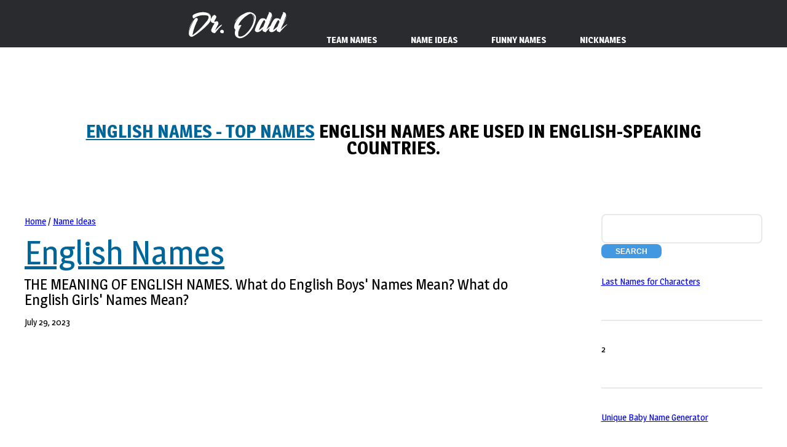

--- FILE ---
content_type: text/html; charset=UTF-8
request_url: https://www.drodd.com/name-ideas/english-names3.html
body_size: 10725
content:
<!DOCTYPE HTML PUBLIC "-//W3C//DTD HTML 4.01//EN" "http://www.w3.org/TR/html4/strict.dtd">
<html class="js-active"><head>

 












 












 
<!DOCTYPE html>
 
<html class="global desktop"  lang="en"><head><meta http-equiv="Content-Type" content="text/html; charset=UTF-8"><meta content='width=device-width, initial-scale=1, user-scalable=1, minimum-scale=1, maximum-scale=5' name='viewport'/>
 
		<title>113+  English Names   Page 3 Ideas</title>	<meta property="og:updated_time" content="2024-02-25T13:43:56+00:00" />
<meta property="article:published_time" content="2024-02-25T13:43:54+00:00" />
<meta property="article:modified_time" content="2024-02-25T13:43:56+00:00" />
<meta name="description"  CONTENT="Discover the best team names for all sports and groups! Get funny, cute, or cool English Names for you  ">
  <META NAME="keywords" CONTENT="English Names   ">
  
	<!--[if lte IE 8]><script src="css/ie/html5shiv.js"></script><![endif]-->
		
        
        <link rel="alternate" href="https://www.drodd.com/name-ideas/english-names3.html" hreflang="en-us" /> 
 
      
          <link rel="stylesheet" type="text/css" href="../../html4/css/been.css">
       
        
        
        
        <link rel="stylesheet" type="text/css" href="../../html4/css/style.css">
<link rel="preconnect" href="https://fonts.googleapis.com">
<link rel="preconnect" href="https://fonts.gstatic.com" crossorigin>
<link href="https://fonts.googleapis.com/css2?family=Magra:wght@400;700&display=swap" rel="stylesheet">
<link rel="stylesheet" type="text/css" href="../../html4/css/stylefont.css">
        <link rel="stylesheet" type="text/css" href="../../html4/css/style-desktop.css">
		<noscript>
			&lt;link rel="stylesheet" href="/html4/css/skel.css" /&gt;
			&lt;link rel="stylesheet" href="/html4/css/style.css" /&gt;
			&lt;link rel="stylesheet" href="/html4/css/style-desktop.css" /&gt;
		</noscript>
		<!--[if lte IE 8]><link rel="stylesheet" href="css/ie/v8.css" /><![endif]-->  </head>
	<body class="homepage"><div id="skel-layers-wrapper" style="position: relative; left: 0px; right: 0px; top: 0px; backface-visibility: hidden; transition: -webkit-transform 0.5s ease, opacity 0.5s ease; -webkit-transition: -webkit-transform 0.5s ease, opacity 0.5s ease;">

		<!-- Header -->
			<header id="header">
				<div class="logo container">
					<div>
					  <h1><a href="/name-ideas/site-map.html" id="logo">English Names   - Top Names</a></h1>
						<p>English names are used in English-speaking countries. 


  </p>
					</div>
				</div>
			</header>

		<!-- Nav -->
			
		
		<!-- Banner -->
			 

		<!-- Main -->
			<div id="main-wrapper">
				<div id="main" class="container">
					 
					
					<div>
						<div class="12u">

							<!-- Blog -->
								<section class="box blog">
							 
									<div>
										<div class="row">
											<div class="9u">
												<div class="content content-left">
												
													<!-- Featured Post -->
												  <article class="box post">
													<header> 	<a href="../../../../">Home</a> / <a href="/name-ideas/">Name Ideas </a>
                                                    <br><br>
																<h3><a href="Sounds.html">English Names   </a></h3>
												   <p>THE MEANING OF ENGLISH NAMES. What do English Boys' Names Mean?  What do English Girls' Names Mean? 


</p>
	<span class="posted-on"><time class="entry-date published" datetime="2024-02-25T13:43:54+00:00" itemprop="datePublished">July 29, 2023</time></span> <span class="byline"> <span class="author vcard" itemprop="author" itemtype=https://schema.org/Person itemscope><a class="url fn n" href=https://www.drodd.com/ title="View all posts by RollYOURdice" rel="author" itemprop="url"><span class="author-name" itemprop="name"></span></a></span></span>  
</header>

                                                            
                                                            
                                                            
                                                             
  <style>
.example_responsive_1 { width: 320px; height: 100px; }
@media(min-width: 500px) { .example_responsive_1 { width: 468px; height: 60px; } }
@media(min-width: 800px) { .example_responsive_1 { width: 728px; height: 90px; } }
</style>
 <div align="center" aria-hidden="true">
 
<script async src="https://pagead2.googlesyndication.com/pagead/js/adsbygoogle.js?client=ca-pub-9492180082354655"
     crossorigin="anonymous"></script>
<!-- new-drodd -->
<ins class="adsbygoogle example_responsive_1"
     style="display:block"
     data-ad-client="ca-pub-9492180082354655"
     data-ad-slot="7513076516"
     data-ad-format="auto"
     data-full-width-responsive="true"></ins>
<script>
     (adsbygoogle = window.adsbygoogle || []).push({});
</script>  


 

 
</div><br>  
													<p>&nbsp;
												    </p>
													 
											        <p>Here are some English names   that we went over when we were naming our cute little baby. We had a hard time but were happy when we found the perfect English  name. Boys and girls English names   are below: Unleash the power of creativity with our team and group name generator! Finding the right name can be a daunting task, but fear not – our website is here to streamline the process and provide you with endless possibilities. Let's embark on this naming journey and discover a name that captures the your team and group.
</p>
    <ul>
      
      
      
      
      
      
      <li>Baldwin: Princely Friend</li>
                                                      <li>Montgomery: Mountain</li>
                                                      <li>Conway: Hound in the Plain</li> 
  <style>
.example_responsive_1 { width: 320px; height: 100px; }
@media(min-width: 500px) { .example_responsive_1 { width: 468px; height: 60px; } }
@media(min-width: 800px) { .example_responsive_1 { width: 728px; height: 90px; } }
</style>
 <div align="center" aria-hidden="true">
 
<script async src="https://pagead2.googlesyndication.com/pagead/js/adsbygoogle.js?client=ca-pub-9492180082354655"
     crossorigin="anonymous"></script>
<!-- new-drodd -->
<ins class="adsbygoogle example_responsive_1"
     style="display:block"
     data-ad-client="ca-pub-9492180082354655"
     data-ad-slot="7513076516"
     data-ad-format="auto"
     data-full-width-responsive="true"></ins>
<script>
     (adsbygoogle = window.adsbygoogle || []).push({});
</script>  


 

 
</div><br>
                                                      <li>Janet: Scottish variant of Jane</li>
                                                      <li>Mandy: Harmony</li>
                                                      <li>Lisa, Liza: Consecrated to God</li>
                                                      <li>Murray: Seaman</li>
                                                      <li>Richard: Powerful Ruler</li>
                                                      <li>Garth: Herdsman</li>
                                                      <li>Gerald, Gerard, Gerret: Spear Carrier</li>
                                                      <li>Olaf: Relic</li>
                                                      <li>Bertha, Berta: Bright or Glorious</li>
                                                      <li>Ryan: Variant of Bryan</li>
                                                      <li>Errol: Wanderering Noble</li>
                                                      <li>Bret, Brett: Native of Brittany</li>
                                                      <li>Chalmers: Lord of the Household</li>
                                                      <li>Octavia: Eighth</li>
                                                      <li>Vera: The True</li>
                                                      <li>Theodore: Gift of God</li> 
  <style>
.example_responsive_1 { width: 320px; height: 100px; }
@media(min-width: 500px) { .example_responsive_1 { width: 468px; height: 60px; } }
@media(min-width: 800px) { .example_responsive_1 { width: 728px; height: 90px; } }
</style>
 <div align="center" aria-hidden="true">
 
<script async src="https://pagead2.googlesyndication.com/pagead/js/adsbygoogle.js?client=ca-pub-9492180082354655"
     crossorigin="anonymous"></script>
<!-- new-drodd -->
<ins class="adsbygoogle example_responsive_1"
     style="display:block"
     data-ad-client="ca-pub-9492180082354655"
     data-ad-slot="7513076516"
     data-ad-format="auto"
     data-full-width-responsive="true"></ins>
<script>
     (adsbygoogle = window.adsbygoogle || []).push({});
</script>  


 

 
</div><br>
                                                      <li>Drew: Trustworthy</li>
                                                      <li>Teresa, Teri: Harvester</li>
                                                      <li>Wyatt: Guide</li>
                                                      <li>Carver: Wood Carver</li>
                                                      <li>Rosa: A Rose</li>
                                                      <li>Elbert: Nobly Brilliant</li>
                                                      <li>Edwina: Valuable Friend</li>
                                                      <li>Brooke: A stream</li>
                                                      <li>John: God is Gracious</li>
                                                      <li>Harold, Harry: Power</li>
                                                      <li>Maurice: Dark Skin</li>
                                                      <li>Egil: A Sting</li>
                                                      <li>Maria, Marie, Marian, Marilyn: Forms of Mary</li>
                                                      <li>Sherard: Of Splendid Valour</li>
                                                      <li>Harley: Army Meadow</li>
                                                      <li>Eliot, Elliott: Close to God</li>
                                                      <li>Norman: Norseman</li>
                                                      <li>Carissa: Tender Touch</li>
                                                      <li>Orlantha: Fame of the Land</li>
                                                      <li>Kody: Helpful</li>
                                                      <li>Bond: Farmer</li>
                                                      <li>Madeline: The Tower</li>
                                                      <li>Finbar: The Fair</li>
                                                      <li>Alina: Fair</li>
                                                      <li>Dirk: Ruler of People</li> 
  <style>
.example_responsive_1 { width: 320px; height: 100px; }
@media(min-width: 500px) { .example_responsive_1 { width: 468px; height: 60px; } }
@media(min-width: 800px) { .example_responsive_1 { width: 728px; height: 90px; } }
</style>
 <div align="center" aria-hidden="true">
 
<script async src="https://pagead2.googlesyndication.com/pagead/js/adsbygoogle.js?client=ca-pub-9492180082354655"
     crossorigin="anonymous"></script>
<!-- new-drodd -->
<ins class="adsbygoogle example_responsive_1"
     style="display:block"
     data-ad-client="ca-pub-9492180082354655"
     data-ad-slot="7513076516"
     data-ad-format="auto"
     data-full-width-responsive="true"></ins>
<script>
     (adsbygoogle = window.adsbygoogle || []).push({});
</script>  


 

 
</div><br>
                                                      <li>Drucilla: Dewey Eyes</li>
                                                      <li>Atwater: From the Waterside</li>
                                                      <li>Lindsay: From the Linden-tree Isle</li>
                                                      <li>Eleanor: Light</li>
                                                      <li>Fenton: From the Flat Lands</li>
                                                      <li>Marvin: Sea</li>
                                                      <li>Dominica: The Lord's</li>
                                                      <li>Lynn: A Cascade</li>
                                                      <li>Guy: Guide</li>
                                                      <li>Gilbert: Pledge</li>
                                                      <li>Herman: Warrior</li>
                                                      <li>Burgess: Citizen of a Town</li>
                                                      <li>Chelsea: Harbour</li>
                                                      <li>Larissa: Cheerful</li>
                                                      <li>Lincoln: Residence Name</li>
                                                      <li>Simona, Simone: It is Heard</li>
                                                      <li>Ulrica: Ruler of All</li>
                                                      <li>Edward, Eddie: Happy Protector</li>
                                                      <li>Eloise: Famous in Battle</li>
                                                      <li>Oliver: Olive Tree</li>
                                                      <li>Hattie: Mistress of the Home</li>
                                                      <li>Washington: Residence Name</li>
                                                      <li>Glenn: Valley</li>
                                                      <li>Roxanne: Dawn</li>
                                                      <li>Basil: King-like</li>
                                                      <li>Roberta: Famous</li>
                                                      <li>Bernadette: Feminine for Bernard</li>
                                                      <li>Halsey: Residence Name</li>
                                                      <li>Pearl: The Pearl</li>
                                                      <li>Anita: Grace</li>
                                                      <li>Molly: Variant of Mary</li>
                                                      <li>Hunter: Hunter</li>
                                                      <li>Lola, Lolita: Variants of Charlotte</li>
                                                      <li>Samuel: Answer to Prayers</li>
                                                      <li>Janice: Variant of Jane</li>
                                                      <li>Connor: Lover of Hounds</li>
                                                      <li>Daphne: Laurel Tree</li>
                                                      <li>Audrey: Strong</li>
                                                      <li>Kevin: Handsome</li>
                                                      <li>Alden: Wise Guardian</li>
                                                      <li>Abraham: Exalted Father</li>
                                                      <li>Rhett: Stream</li> 
  <style>
.example_responsive_1 { width: 320px; height: 100px; }
@media(min-width: 500px) { .example_responsive_1 { width: 468px; height: 60px; } }
@media(min-width: 800px) { .example_responsive_1 { width: 728px; height: 90px; } }
</style>
 <div align="center" aria-hidden="true">
 
<script async src="https://pagead2.googlesyndication.com/pagead/js/adsbygoogle.js?client=ca-pub-9492180082354655"
     crossorigin="anonymous"></script>
<!-- new-drodd -->
<ins class="adsbygoogle example_responsive_1"
     style="display:block"
     data-ad-client="ca-pub-9492180082354655"
     data-ad-slot="7513076516"
     data-ad-format="auto"
     data-full-width-responsive="true"></ins>
<script>
     (adsbygoogle = window.adsbygoogle || []).push({});
</script>  


 

 
</div><br>
                                                      <li>Eva, Eve, Evelyn: Life Giving</li>
                                                      <li>Edmond, Edmund: Guardian of the Riches</li>
                                                      <li>Timothy: Honour God</li>
                                                      <li>Patty: Variant of Patricia</li>
                                                      <li>Burton: Fortress</li>
                                                      <li>Michael: Like God</li>
                                                      <li>Addison: Son of Adam</li>
                                                      <li>Lancelot: Land</li>
                                                      <li>Konrad: Bold Speaker</li>
                                                      <li>Olin: Holly</li>
                                                      <li>Vaughan: Small</li>
                                                      <li>Nell: Light</li>
                                                      <li>Drake: Dragon</li>
                                                      <li>Ethan, Ethanael: Constant, Firm, Strong</li>
                                                      <li>Nathania: Gift of the Lord</li>
                                                      <li>Ferdinand: Adventurous in Life</li>
                                                      <li>Jeremiah, Jeremy: Exalted</li>
                                                      <li>Darlene: Tenderly Beloved</li>
                                                      <li>Bradley: from the Broad Meadow</li>
                                                      <li>Eric, Erik: Honourable and Powerful</li>
                                                      <li>Brooke: The Brook</li>
                                                      <li>Emeline: Industrious</li>
                                                      <li>Lorena: The Laurel</li>
                                                      <li>Bartholomew: Warlike</li>
                                                      <li>Leanne: Combination of Lee &amp; Anne</li>
                                                      <li>Samantha: Listener</li>
                                                      <li>Victoria: Victorious</li>
                                                      <li>Glynnis: Beautiful and Holy</li>
                                                      <li>Jed: Beloved of the Lord</li>
                                                      <li>Austin: Helpful</li>
                                                      <li>Leah, Leigh: Weary</li>
                                                      <li>Merle: Blackbird</li>
                                                      <li>Gregory: Watchful One</li>
                                                      <li>Angus: Strong and Unique</li>
                                                      <li>Rose, Rosalie: Rose</li>
                                                      <li>Iver, Ivar: Archer</li>
                                                      <li>Jarvis: Accurate Arrow</li>
                                                      <li>Quimby: Woman's Estate</li>
                                                      <li>Ruth: Friend to All</li>
                                                      <li>Erika: Powerful, Regal</li>
                                                      <li>Bertina: Bright, Shining</li>
                                                      <li>Ward: Guardian</li>
                                                      <li>Nerita: Of the Sea</li> 
  <style>
.example_responsive_1 { width: 320px; height: 100px; }
@media(min-width: 500px) { .example_responsive_1 { width: 468px; height: 60px; } }
@media(min-width: 800px) { .example_responsive_1 { width: 728px; height: 90px; } }
</style>
 <div align="center" aria-hidden="true">
 
<script async src="https://pagead2.googlesyndication.com/pagead/js/adsbygoogle.js?client=ca-pub-9492180082354655"
     crossorigin="anonymous"></script>
<!-- new-drodd -->
<ins class="adsbygoogle example_responsive_1"
     style="display:block"
     data-ad-client="ca-pub-9492180082354655"
     data-ad-slot="7513076516"
     data-ad-format="auto"
     data-full-width-responsive="true"></ins>
<script>
     (adsbygoogle = window.adsbygoogle || []).push({});
</script>  


 

 
</div><br>
                                                      <li>Melvin: Servant</li>
                                                      <li>Bert: Bright</li>
                                                      <li>Coral: Small Stone</li>
                                                      <li>Julie, Juliet: Forms of Julia</li>
                                                      <li>Ezra: The Helper</li>
                                                      <li>Douglas: Dark</li>
                                                      <li>Natalie: Born at Christmas Time</li>
                                                      <li>Elise: Form of Elizabeth</li>
                                                      <li>Claire, Clare: Clear and Bright</li>
                                                      <li>Benjamin: Son of Right Hand</li>
                                                      <li>Doyle: Stranger</li>
                                                      <li>Delilah: Pining with Desire</li>
                                                      <li>Randolph: Strong Shield</li>
                                                      <li>Ula: Jewel of the Sea</li>
                                                      <li>Cecil: Blind</li>
                                                      <li>Aaron: Enlightened</li>
                                                      <li>Trina: Pure</li>
                                                      <li>Edric: Prosperous Ruler</li>
                                                      <li>Philip: Horse Lover</li>
                                                      <li>Stewart, Stuart: A Steward</li>
                                                      <li>Gloria: Glorious</li>
                                                      <li>Belinda: Pretty</li>
                                                      <li>Diana, Diane: Virgin Goddess</li>
                                                      <li>Scarlett: Red</li>
                                                      <li>Nadia, Nadine: Hope</li>
                                                      <li>Quintessa: Essence</li>
                                                      <li>Lucia, Luciana, Lucille: Light</li>
                                                      <li>Fedora: Divine Gift</li>
                                                      <li>Vivian, Vivianne: Life</li>
                                                      <li>Hanna, Hannah: Blessed by God</li>
                                                      <li>Kerri: Dark-Haired</li>
                                                      <li>Justin: Just</li>
                                                      <li>Carl: Farmer</li>
                                                      <li>Carrick: Rock</li>
                                                      <li>Agatha: The Good</li>
                                                      <li>Amanda: Loveable</li>
                                                      <li>Ferris: Iron Worker</li>
                                                      <li>Zebadiah: Gift of the Lord</li>
                                                      <li>Nigel: Black</li>
                                                      <li>Collier: Miner</li> 
  <style>
.example_responsive_1 { width: 320px; height: 100px; }
@media(min-width: 500px) { .example_responsive_1 { width: 468px; height: 60px; } }
@media(min-width: 800px) { .example_responsive_1 { width: 728px; height: 90px; } }
</style>
 <div align="center" aria-hidden="true">
 
<script async src="https://pagead2.googlesyndication.com/pagead/js/adsbygoogle.js?client=ca-pub-9492180082354655"
     crossorigin="anonymous"></script>
<!-- new-drodd -->
<ins class="adsbygoogle example_responsive_1"
     style="display:block"
     data-ad-client="ca-pub-9492180082354655"
     data-ad-slot="7513076516"
     data-ad-format="auto"
     data-full-width-responsive="true"></ins>
<script>
     (adsbygoogle = window.adsbygoogle || []).push({});
</script>  


 

 
</div><br>
                                                      <li>Reginald: Power</li>
                                                      <li>Edna: Pleasure</li>
                                                      <li>Ramsey: Island of Ravens</li>
                                                      <li>Titus: The Safe</li>
                                                      <li>Zebediah: God's Gift</li>
                                                      <li>Clyde: Heard from Afar</li>
                                                      <li>Lucas, Luke: Luminous</li>
                                                      <li>Trevor: Great House</li>
                                                      <li>Elvis: A Wise and Noble Friend</li>
                                                      <li>Grace: Blessing from God</li>
                                                      <li>Culbert: Cool and Brilliant</li>
                                                      <li>Clarence: Famous</li>
                                                      <li>Kurt: Able in Counsel</li>
                                                      <li>Cedric: Chieftain</li>
                                                      <li>Ella: Elfin</li>
                                                      <li>Chapman: Merchant</li>
                                                      <li>Otis: Hears Well</li>
                                                      <li>Gwen, Gwendolyn: Fair</li>
                                                      <li>Tilda: Maid of Battles</li>
                                                      <li>Carly: Form of Caroline</li>
                                                      <li>Ariana: Silvery</li>
                                                      <li>Solomon: Peaceful</li>
                                                      <li>Hugh, Hugo: Fire</li>
                                                      <li>Duncan: Dark Skinned Warrior</li>
                                                      <li>Declan: Full of Goodness</li>
                                                      <li>Helen, Helena: Light</li> 
  <style>
.example_responsive_1 { width: 320px; height: 100px; }
@media(min-width: 500px) { .example_responsive_1 { width: 468px; height: 60px; } }
@media(min-width: 800px) { .example_responsive_1 { width: 728px; height: 90px; } }
</style>
 <div align="center" aria-hidden="true">
 
<script async src="https://pagead2.googlesyndication.com/pagead/js/adsbygoogle.js?client=ca-pub-9492180082354655"
     crossorigin="anonymous"></script>
<!-- new-drodd -->
<ins class="adsbygoogle example_responsive_1"
     style="display:block"
     data-ad-client="ca-pub-9492180082354655"
     data-ad-slot="7513076516"
     data-ad-format="auto"
     data-full-width-responsive="true"></ins>
<script>
     (adsbygoogle = window.adsbygoogle || []).push({});
</script>  


 

 
</div><br>
                                                      <li>Nina: Mighty</li>
                                                      <li>Andrea: Feminine of Andrew</li>
                                                      <li>Baron: Nobleman</li>
                                                      <li>Jennifer: White Wave</li>
                                                      <li>Lilah, Lillian, Lilly: The Lily</li>
                                                      <li>Sinclair: The Illustrious</li>
                                                      <li>William, Will: Determined Guardian</li>
                                                      <li>Milburn: Residence Name</li>
                                                      <li>Horace, Horatio: Timekeeper</li>
                                                      <li>Louisa, Louise: Famous in Battle</li>
                                                      <li>Veronica: True Face</li>
                                                      <li>Leslie: Residence Name</li>
                                                      <li>Aiken: The Oaken</li>
                                                      <li>Karen, Karena: Pure One</li>
                                                      <li>Kenway: Courageous in Battle</li>
                                                      <li>Briana: Noble, Virtuous. The feminine of Brian</li>
                                                      <li>Victor: Conqueror</li>
                                                      <li>Ida, Idelle: Happy</li>
                                                      <li>Calvin: Bald</li>
                                                      <li>Godwin: Divine Friend</li> 
  <style>
.example_responsive_1 { width: 320px; height: 100px; }
@media(min-width: 500px) { .example_responsive_1 { width: 468px; height: 60px; } }
@media(min-width: 800px) { .example_responsive_1 { width: 728px; height: 90px; } }
</style>
 <div align="center" aria-hidden="true">
 
<script async src="https://pagead2.googlesyndication.com/pagead/js/adsbygoogle.js?client=ca-pub-9492180082354655"
     crossorigin="anonymous"></script>
<!-- new-drodd -->
<ins class="adsbygoogle example_responsive_1"
     style="display:block"
     data-ad-client="ca-pub-9492180082354655"
     data-ad-slot="7513076516"
     data-ad-format="auto"
     data-full-width-responsive="true"></ins>
<script>
     (adsbygoogle = window.adsbygoogle || []).push({});
</script>  


 

 
</div><br>
                                                      <li>Dixon: Powerful Ruler</li>
                                                      <li>Landry: Ruler of the Place</li>
                                                      <li>Riley: Valiant</li>
                                                      <li>Frederick: Peaceful Ruler</li>
                                                      <li>Ernestine: Intent in Purpose</li>
                                                      <li>Buck: The Deer</li>
                                                      <li>Phineas: Brazen Mouth</li>
                                                      <li>Homer: A Pledge or Security</li>
                                                      <li>Culver: Dove</li>
                                                      <li>Joshua: God is my Salvation</li>
                                                      <li>Paul: Small</li>
                                                      <li>Jeanne: Form of Joan</li>
                                                      <li>Leith: Wide</li>
                                                      <li>Montague: Residence Name</li>
                                                      <li>Arlen: Pledge</li>
                                                      <li>Jasper: Bearer of Treasure</li>
                                                      <li>Egan: Ardent</li>
                                                      <li>Kirstyn, Kirsten: Annointed One</li>
                                                      <li>Sapphire: Precious Gem</li>
                                                      <li>Rita: A Pearl</li>
                                                      <li>Effie: Of Fair Fame</li>
                                                      <li>Eudora: Delightful Gift</li>
                                                      <li>Thomasina: The Twin</li>
                                                      <li>Gilroy: Servant of the King</li>
                                                      <li>Donald: Ruler</li>
                                                      <li>Braden: From the Broad Valley</li>
                                                      <li>Blair: Dweller of the Plain</li>
                                                      <li>Lee: Meadow</li>
                                                      <li>Frasier: Strawberry</li>
                                                      <li>Ada: Prosperous, Happy</li>
                                                      <li>Evan: Young Warrior</li>
                                                      <li>Quinlan: Strong</li>
                                                      <li>Patricia: Noble Woman</li>
                                                      <li>Leroy: Powerful King</li>
                                                      <li>Denley: From the Valley Meadow</li>
                                                      <li>Derek: Great Ruler</li>
                                                      <li>Curtis: Courteous</li>
                                                      <li>Sirena: A Siren</li>
                                                      <li>Stacy:</li>
                                                      <li>Regina: Queenly</li>
                                                      <li>Arthur, Art: Champion, Follower of Thor</li>
                                                      <li>Ridley: Residence Name</li>
                                                      <li>Megan: Great</li>
                                                      <li>Joseph, Joey, Joe: God Multiplies</li>
                                                      <li>Virginia: Maiden</li>
                                                      <li>Dwayne: Field or Meadow</li>
                                                      <li>Trixie, Trix: She Who Blesses</li>
                                                      <li>Thalia: Joy or Blooming</li>
                                                      <li>Courtney: Royal Attendent</li>
                                                      <li>Hamlin: Ruler of the Home</li>
                                                      <li>Rodney: Famous</li>
                                                      <li>Myra: Wonderful</li>
                                                      <li>Jocelyn, Joyce: Just</li>
                                                      <li>Wilona: Desired</li>
                                                      <li>Alexander: Great Protector</li>
                                                      <li>Monica: Counsellor</li>
                                                      <li>Medwin: Powerful Friend</li>
                                                      <li>George: Farmer</li>
                                                      <li>Sherman: Occupation Name</li>
                                                      <li>Lulu: Variant of Louisa</li>
                                                      <li>Tina: Little One</li>
                                                      <li>Josephine: He Shall Add</li>
                                                      <li>Felix: Prosperous</li>
                                                      <li>Carroll: Champion</li>
                                                      <li>Ursula: Little Bear</li>
                                                      <li>Alma: Nourishing</li>
                                                      <li>Zachary: Remember the Lord</li>
                                                      <li>Carrie, Carol, Caroline: Song of Joy</li>
                                                      <li>Page: Attendant</li>
                                                      <li>Todd: Fox</li>
                                                      <li>Elga: Elfin Spear</li>
                                                      <li>Forrest: Woodsman</li>
                                                      <li>Fleming: Originating from Flanders</li>
                                                      <li>Lizzie: Consecrated to God</li>
                                                      <li>Joan: God's Gracious Gift</li>
                                                      <li>Brice: Great Ambition</li>
                                                      <li>Wenda, Wendy: Wanderer</li>
                                                      <li>Kyle: Handsome</li>
                                                      <li>Philbert: Illustriously Brilliant</li>
                                                      <li>Carter: Cart Driver</li>
                                                      <li>Yvette: God is Merciful</li>
                                                      <li>Stephen, Stefan: Crown</li>
                                                      <li>Edgar: Fortunate Spear</li>
                                                      <li>Nola: Noble or Famous</li>
                                                      <li>Danielle: Feminine of Daniel</li>
                                                      <li>Charles: Manly</li>
                                                      <li>Edan: Fiery Flame</li>
                                                      <li>Gavin: White Hawk</li>
                                                      <li>Paula, Paulette: Small</li>
                                                      <li>Timothea: Honouring God</li>
                                                      <li>Charity: Affection</li>
                                                      <li>Paxton: Travelling Trader</li>
                                                      <li>Yvonne: Young Archer</li>
                                                      <li>Laurence: Bay or Laurel Tree</li>
                                                      <li>Brenda: Flame</li>
                                                      <li>Genevieve: Humble</li>
                                                      <li>Anthony: Priceless</li>
                                                      <li>Farley: Distant Meadow</li>
                                                      <li>Dominique: Belonging to God</li>
                                                      <li>Clifford, Cliff: Near the Cliff</li>
                                                      <li>Emily: Ambitious</li>
                                                      <li>Shannon: Wise</li>
                                                      <li>Neal: Champion</li>
                                                      <li>Jacqueline: Feminine of Jack</li>
                                                      <li>Marissa: Sea Born</li>
                                                      <li>Roger: Famous Warrior</li>
                                                      <li>Archibald: Bold Prince</li>
                                                      <li>Wayne: Wagon Maker</li>
                                                      <li>Melanie: Dark-Haired</li>
                                                      <li>Dermot: Without Enemy</li>
                                                      <li>Bruno: Dark Complexioned</li>
                                                      <li>Dylan: Faithful, Loyal</li>
                                                      <li>Sigmund: Victorious Protection</li>
                                                      <li>Humphrey: Supporter of Peace</li>
                                                      <li>Renata, Renee: Born Again</li>
                                                      <li>Rupert: Of Shining Fame</li>
                                                      <li>Ethen: Endurance</li>
                                                      <li>Sandra: Helper of Mankind<br>
                                                      </li>
                                                    </ul>
<p><a href="english-names.html">English Names       1</a> ... <a href="english-names2.html">English Names   2</a> ... <a href="english-names3.html">English Names 3</a></p>
											        <p>
											          <div class="3u">
												<div class="sidebar">
											
													<!-- Archives -->
                                                    
                                            
<form action="https://www.google.com/cse" id="cse-search-box">
  <div>
    <input type="hidden" name="cx" value="018004865965887367016:jphekea0q_w" />
    <input type="hidden" name="ie" value="UTF-8" />
    <input type="text" name="q" class="pink" size="12" />
    <input type="submit" name="sa" class="red11" value="SEARCH" />
  </div>
</form>
                                                    <p><br />
                                                    
                                                     
  <style>
.example_responsive_1 { width: 320px; height: 100px; }
@media(min-width: 500px) { .example_responsive_1 { width: 468px; height: 60px; } }
@media(min-width: 800px) { .example_responsive_1 { width: 728px; height: 90px; } }
</style>
 <div align="center" aria-hidden="true">
 
<script async src="https://pagead2.googlesyndication.com/pagead/js/adsbygoogle.js?client=ca-pub-9492180082354655"
     crossorigin="anonymous"></script>
<!-- new-drodd -->
<ins class="adsbygoogle example_responsive_1"
     style="display:block"
     data-ad-client="ca-pub-9492180082354655"
     data-ad-slot="7513076516"
     data-ad-format="auto"
     data-full-width-responsive="true"></ins>
<script>
     (adsbygoogle = window.adsbygoogle || []).push({});
</script>  


 

 
</div></p>
                                                  <p><br />
                                                  <a href="japanese-names.html">Japanese Names</a></p>
                                                  <p><a href="irish-names.html">Irish Names</a></p>
                                                  <p><a href="greek-names2.html">Greek Names</a></p>
                                                  <p><a href="celtic-names.html">Celtic Names</a></p>
                                                  <p><a href="italian-names.html">Italian Names</a></p>
                                                  <p><a href="last-names.html">Last names</a></p>
                                                  <p><a href="one-syllable-boy-names.html">One Syllable Boy Names</a></p>
                                                  <p><a href="unusual-girls-names.html">Unusual Girls Names</a></p>
                                                  <p><a href="unusual-boy-names2.html">Unusual Boy Names</a></p>
                                                  <p><a href="uncommon-baby-names2.html">Uncommon Baby Names</a></p>
                                                  <p><a href="french-names.html">French Names</a></p>
                                                  <p><a href="middle-names.html">Middle names</a></p>
                                                  <p><a href="biblical-boy-names.html">Biblical Boy Names </a></p>
                                                  <p><a href="biblical-girls-names.html">Biblical Girls Names</a></p>
                                                  <p><a href="german-names.html">German Names</a></p>
                                                  <p><a href="welsh-names.html">Welsh Names</a></p>
                                                  <p><a href="african-names.html">African Names</a></p>
                                                  <p><a href="spanish-names.html">Spanish Names</a></p>
                                                  <p><a href="scottish-names.html">Scottish Names</a></p>
                                                  <p><a href="parody-names.html">Parody Names </a></p>
                                                  <p><a href="hebrew-names.html">Hebrew Names</a></p>
                                                  <p><a href="greek-god-names.html">Greek God Names</a></p>
                                                  <p><a href="english-names.html">English Names</a></p>
<ul class="divided">
      <p>
														    <article class="box post-summary">																	</article>
													  </p>
													  <p><br />
											          </p>
                                                        </ul>
                                               
								 <a href="../../" class="red11 button">Browse Archives</a>
												
												</div>
											</div> 
											          <br>
										            </p>
											       
                      <div class="row">
 <div class="col-sm-4" style="font-size:1.5em"><a href="/name-ideas/uncommon-baby-names2.html"><img loading="lazy" src="/ad/hoto-932261.jpg" alt="Funny Names" width="196" height="100" border="0"><br>
   Uncommon Baby Names
  </a></div>
     <div class="col-sm-4" style="font-size:1.5em"><a href="/name-ideas/clown-names.html"><img loading="lazy" src="/ad/peg-1151559.jpg" border="0" width="196" height="100" alt="Funny Names"><br>
    Clown Names
  </a></div>
    <div class="col-sm-4" style="font-size:1.5em"><a href="/name-ideas/dogs-names.html"><img loading="lazy" src="/ad/s-photo-2336840.jpg" alt="Funny Names" width="196" height="100" border="0"><br>
  Dog's Names
  </a></div>
</div>												   												  </article>
                                                        
                                                        <br>
                                                   
  <style>
.example_responsive_1 { width: 320px; height: 100px; }
@media(min-width: 500px) { .example_responsive_1 { width: 468px; height: 60px; } }
@media(min-width: 800px) { .example_responsive_1 { width: 728px; height: 90px; } }
</style>
 <div align="center" aria-hidden="true">
 
<script async src="https://pagead2.googlesyndication.com/pagead/js/adsbygoogle.js?client=ca-pub-9492180082354655"
     crossorigin="anonymous"></script>
<!-- new-drodd -->
<ins class="adsbygoogle example_responsive_1"
     style="display:block"
     data-ad-client="ca-pub-9492180082354655"
     data-ad-slot="7513076516"
     data-ad-format="auto"
     data-full-width-responsive="true"></ins>
<script>
     (adsbygoogle = window.adsbygoogle || []).push({});
</script>  


 

 
</div>												
											  </div>
											</div>
								   <div class="3u">
												<div class="sidebar">
											
													<!-- Archives -->
                                                    
                                            
<form action="https://www.google.com/cse" id="cse-search-box">
  <div>
    <input type="hidden" name="cx" value="018004865965887367016:jphekea0q_w" />
    <input type="hidden" name="ie" value="UTF-8" />
    <input type="text" name="q" class="pink" size="12"  aria-label="Search" /><div id="form">
   <input type="submit" name="sa" class="red23" value="SEARCH" />
</div> 
	
  </div>
</form>
                                                                                                        <br />
                                                    
                                               
 

                                                    
                                                    
														<ul class="divided">
 
<li><a href="/name-ideas/last-names-for-characters.html">Last Names for Characters
 </a></li>
  <li>2</li>
  <li><a href="/funny-team-names/unique-baby-name-generator.html">Unique Baby Name Generator</a></li>
  <li><a href="https://www.drodd.com/name-ideas/unusual-girls-names.html">Unusual Girls Names</a></li>
  <li><a href="https://www.drodd.com/name-ideas/unusual-boy-names2.html">Unusual Boy Names</a></li>
  <li><a href="/name-ideas/creative-baby-names2.html">Creative Baby Names</a></li>
  <li><a href="https://www.drodd.com/name-ideas/uncommon-baby-names2.html">Uncommon Baby Names</a></li>
  <li><a href="/name-ideas/unique-vintage-baby-names.html">Unique Vintage Baby Names</a><br />
  </li>
  <li><a href="/name-ideas/hip-boy-names.html">Hip Boy Names</a></li>
  <li><a href="/name-ideas/punk-names-for-girl.html">Punk Names for Girl</a></li>
  <li><a href="/name-ideas/punk-names-for-boy.html">Punk Names for Boy</a></li>
  <li><a href="https://www.drodd.com/name-ideas/french-names.html">French Names</a></li>
  <li><a href="https://www.drodd.com/name-ideas/middle-names.html">Middle Names</a></li>
  <li><a href="https://www.drodd.com/name-ideas/biblical-boy-names.html">Biblical Boy Names</a></li>
  <li><a href="https://www.drodd.com/name-ideas/biblical-girls-names.html">Biblical Girls Names</a></li>
  <li><a href="/name-ideas/funny-names-for-house.html">Funny Names for House</a></li>
  <li><a href="https://www.drodd.com/name-ideas/german-names.html">German Names</a></li>
  <li><a href="https://www.drodd.com/name-ideas/welsh-names.html">Welsh Names</a></li>
  <li><a href="https://www.drodd.com/name-ideas/african-names.html">African Names</a></li>
  <li><a href="https://www.drodd.com/name-ideas/spanish-names.html">Spanish Names</a></li>
  <li><a href="https://www.drodd.com/name-ideas/scottish-names.html">Scottish Names</a></li>
  <li><a href="https://www.drodd.com/name-ideas/hebrew-names.html">Hebrew Names</a></li>
  <li><a href="https://www.drodd.com/name-ideas/greek-god-names.html">Greek God Names</a></li>
  <li><a href="https://www.drodd.com/name-ideas/english-names.html">English Names</a></li>
  <li><a href="/name-ideas/stylish-girl-names.html">Stylish Girl Names</a></li>
  <li><a href="/name-ideas/nicknames.html">Nicknames</a></li>
  <li><a href="/name-ideas/funny-nicknames.html">Funny Nicknames</a></li>
  <li><a href="/name-ideas/best-friend-nicknames.html">Best Friend Nicknames</a></li>
  <li><a href="/name-ideas/girlfriend-nicknames.html">Girlfriend Nicknames</a></li>
  <li><a href="/name-ideas/nickname-for-girls.html">Nickname for Girls</a></li>
  <li><a href="/name-ideas/cute-girl-nicknames.html">Cute Girl Nicknames</a></li>
  <li><a href="/name-ideas/silly-nicknames.html">Silly Nicknames</a></li>
                                                  </ul>
														<p>   </p><div>
                                                        </div>
                                                        <div>
                                                        </div>
                                               
								 
												
												</div>
											</div> 
										</div>
									</div>
								</section>
							
						</div>
					</div>
				</div>
			</div>

		<!-- Footer -->
			<footer id="footer" class="container">
				<div class="row 200%">
					<div class="12u">

						<!-- About -->
							<section>
								<h2 class="major"><span>English Names   </span></h2>
                                
                                
Many english  and Highland Scottish names derive from Gaelic personal names


  - Now is the time to do it. </p>
							</section>

					</div>
				</div>
				<div class="row 200%">
					<div class="12u">

					 
							 
<section>
    <div>
          <div>
              <div class="Scriptcontent">
                  <div class="container">
                  
                      <!-- START ACCORDION -->
                 
				   <div class="tabs">
				<div class="row">
   <div class="col-four">      
      <div class="tab">
        <input type="checkbox" id="chck1">
        <label class="tab-label" for="chck1">Fantasy Team Names   </label>
        <div class="tab-content"><a class="linkbuh" href="/fantasyteamname/">Football </a><br>
          <a class="linkbuh" href="/fantasyteamname/mlb.html"> Baseball</a><br />
          <a class="linkbuh" href="/fantasyteamname/nba.html"> Basketball</a><br />
          <a class="linkbuh" href="/fantasyteamname/Fantasy-Racing-Names.html"> Racing</a><br>
          <a  class="linkbuh" href="/fantasyteamname/golf.html"> Golf </a><br>
          <a class="linkbuh" href="/fantasyteamname/fantasy-soccer-team-names.html"> Soccer</a><br>
<a  class="linkbuh" href="/fantasyteamname/nhl.html">
Hockey</a></div>
      </div> 
					
					
				  </div>
    <div class="col-four">     <div class="tab">
        <input type="checkbox" id="chck2">
        <label class="tab-label" for="chck2">Funny Team Names   </label>
        <div class="tab-content"><a  class="linkbuh" href="/funny-team-names/group-chat-names.html">Group Chat</a><br>
          <a class="linkbuh" href="/funny-team-names/team-names-for-girls.html"> For Girls </a><br>
          <a class="linkbuh" href="/funny-team-names/team-names-for-work.html"> For Work </a><br>
          <a class="linkbuh"  href="/funny-team-names/walking-team-names.html"> Walking</a><br>
          <a class="linkbuh" href="/funny-team-names/fitness-team-names.html"> Fitness</a><br>
          <a class="linkbuh"    href="/funny-team-names/girls-softball-team-names.html"> Girls Softball</a><br>
          <a class="linkbuh" href="/funny-team-names/running-team-names.html"> Running</a><br>
          <a class="linkbuh" href="/funny-team-names/dance-team-names.html"> Dance</a></div>
      </div>  </div>
    <div class="col-four"><div class="tab">
        <input type="checkbox" id="chck3">
        <label class="tab-label" for="chck3">Team Names   </label>
        <div class="tab-content"><a class="linkbuh" href="/funny-team-names/soccer-team-names.html">Soccer</a><br />
          <a class="linkbuh" href="/funny-team-names/golf-team-names.html">Golf</a><br />
          <a class="linkbuh" href="/funny-team-names/tennis-team-names.html">Tennis</a><br />
          <a class="linkbuh" href="/funny-team-names/team-name-generator.html"> Name Generator</a><br />
          <a class="linkbuh" href="/funny-team-names/baseball-team-names.html">Baseball</a><br />
          <a class="linkbuh" href="/funny-team-names/field-hockey-team-names.html">Hockey</a><br />
          <a class="linkbuh" href="/funny-team-names/bowling-team-names.html">Bowling</a></div>
      </div> </div>
     <div class="col-four"> <div class="tab">
        <input type="checkbox" id="chck4">
        <label class="tab-label" for="chck4">Name Ideas </label>
        <div class="tab-content"><a class="linkbuh" href="https://www.drodd.com/name-ideas/simple-party-themes.html">Simple    Party Themes<br />
        </a> <a class="linkbuh" href="https://www.drodd.com/name-ideas/football-nicknames.html">Football    Nicknames </a> <br />
        <a class="linkbuh" href="/name-ideas/duck-names.html">Duck Names</a><br>
        <a class="linkbuh" href="https://www.drodd.com/name-ideas/summer-theme-ideas.html">Summer    Theme Ideas<br />
        </a><a class="linkbuh" href="/name-ideas/dachshund-names.html">Dachshund Names<br />
        </a><a class="linkbuh" href="/name-ideas/words-that-start-with-t-that-are-positive.html">Words That Start With T That Are Positive <br />
        </a><a class="linkbuh" href="https://www.drodd.com/name-ideas/names-that-mean-angel.html">Names    That Mean Angel<br />
        </a><a class="linkbuh" href="/name-ideas/theme-names-for-corporate-events.html">Theme Names for Corporate Event <br />
        </a><a class="linkbuh" href="/name-ideas/3-syllable-boy-names.html">Three  Syllable Boy Names</a></div>
      </div> </div>
</div>
			 
    </div>
                  
                   
                      <!-- END ACCORDION -->
    		
            </div> <!--container-->
    		</div>
		</div>
  </div>
</section>
<br />
 


<section>
								<h2 class="major"><span>Get in touch</span></h2>
                                
                               
								<ul class="cart6">
								  <li><a href="https://www.facebook.com/chicagowebsite">Facebook<br /><br />

</a>							        </li>
                                  <li><a href="https://twitter.com/drodddotcom">Twitter<br /><br />

</a>                                    </li>
                                  <li><a href="https://www.pinterest.com/drodd1039/dr-odd/">Pinterest<br /><br />

</a>                                    
                                  <li><a href="https://www.instagram.com/ziola1039/">Instragram</a>
                                    
                                    
                                    
                                                                </li>
  </ul>
</section>
					
					</div>
				</div>



<script async src="https://www.googletagmanager.com/gtag/js?id=UA-494491-2"></script>
<script>
  window.dataLayer = window.dataLayer || [];
  function gtag(){dataLayer.push(arguments);}
  gtag('js', new Date());

  gtag('config', 'UA-494491-2');
</script>




<!-- Global site tag (gtag.js) - Google Analytics -->
<script async src=https://www.googletagmanager.com/gtag/js?id=G-326WSBLEN1></script>
<script>
  window.dataLayer = window.dataLayer || [];
  function gtag(){dataLayer.push(arguments);}
  gtag('js', new Date());

  gtag('config', 'G-326WSBLEN1');
</script>





				<!-- Copyright -->
					<div id="copyright">
						<ul class="menu">
							<li style="color: black">© Dr. Odd. All rights reserved. <a href="../../../privacy-policy.html">Privacy Policy</a><br>
					  </ul>
					</div> 
					</footer>			

	
</div> 











<div id="skel-layers-hiddenWrapper"   style="height: 100%;"></div><div id="skel-layers-visibleWrapper" style="position: relative;"><nav id="nav" class="skel-layers-fixed nnav7  "     style="backface-visibility: hidden; transition: -webkit-transform 0.5s ease, opacity 0.5s ease; -webkit-transition: -webkit-transform 0.5s ease, opacity 0.5s ease;">
				<ul class="fc5"> <li     style="white-space: nowrap; "> 
<a   href="../../../../../">  <img   src="../../../../html4/images/logo1.png" alt="Dr. Odd"></a></li>
			 
					
                    
                       	<li class="opener" style="-webkit-user-select: none; cursor: pointer; white-space: nowrap;">
						<a href="/funny-team-names/running-team-names.html">Team   Names</a>
						
<ul class="" style="-webkit-user-select: none; display: none; position: absolute;">
 

<li style="white-space: nowrap;"><a href="/funny-team-names/trivia-team-names.html"	 style="display: block;">	Trivia Team Names	</a></li>

<li style="white-space: nowrap;"><a href="/funny-team-names/volleyball-team-names.html"	 style="display: block;">Volleyball Team Names	 </a></li>

<li style="white-space: nowrap;"><a href="/funny-team-names/running-team-names.html"	 style="display: block;">	Running  Team Names	</a></li>
<li style="white-space: nowrap;"><a href="/funny-team-names/bowling-team-names.html"	 style="display: block;">	Bowling Team Names	</a></li>
<li style="white-space: nowrap;"><a href="/funny-team-names/basketball-team-names.html"	 style="display: block;">	Basketball Team Names	</a></li>
<li style="white-space: nowrap;"><a href="/funny-team-names/team-names-for-girls.html"	 style="display: block;">	Team Names for Girls	</a></li>
<li style="white-space: nowrap;"><a href="/funny-team-names/soccer-team-names.html"	 style="display: block;">	Soccer Team Names	</a></li>
<li style="white-space: nowrap;"><a href="/name-ideas/one-syllable-names.html"	 style="display: block;">	One Syllable Names 	</a></li>
<li style="white-space: nowrap;"><a href="/funny-team-names/dodgeball-team-names.html"	 style="display: block;">	Dodgeball Team Names	</a></li>


<li style="white-space: nowrap;"><a href="/name-ideas/cool-team-names.html"	 style="display: block;">	  Team Names	List</a></li>

<li style="white-space: nowrap;"><a href="/funny-team-names/funny-team-names.html"	 style="display: block;">	Funny Team Names	</a></li> 
 



 










 
</ul>
               	  </li>
                  
                    
                    <li class="opener" style="-webkit-user-select: none; cursor: pointer; white-space: nowrap;">
						<a href="/fantasyteamname/">Name Ideas </a><ul class="" style="-webkit-user-select: none; display: none; position: absolute;">

   <li style="white-space: nowrap;"><a href="/name-ideas/duck-names.html"	 style="display: block;">Duck Names  </a></li>
  
     <li style="white-space: nowrap;"><a href="https://www.drodd.com/name-ideas/beagle-names.html"	 style="display: block;">Beagle Names  </a></li>
  
  
  
   <li style="white-space: nowrap;"><a href="/name-ideas/goat-names.html"	 style="display: block;">Goat Names  </a></li>
      <li style="white-space: nowrap;"><a href="/name-ideas/names-for-party-houses.html"	 style="display: block;">Names for Party House  </a></li>
         <li style="white-space: nowrap;"><a href="/name-ideas/christmas-names-funny.html"	 style="display: block;">Christmas  Names  </a></li>
            <li style="white-space: nowrap;"><a href="/name-ideas/contact-names-for-boyfriend.html"	 style="display: block;">Contact Names for a Boyfriend  </a></li>
               <li style="white-space: nowrap;"><a href="/name-ideas/unique-girl-names.html"	 style="display: block;">Unique Girl Names  </a></li>
 


<li style="white-space: nowrap;"><a href="/words/words-that-start-with-aa.html"	 style="display: block;">Words That Start with AA   </a></li>

  <li style="white-space: nowrap;"><a href="/fantasyteamname/"	 style="display: block;">Fantasy Football Team Names Funny  </a></li>

  <li style="white-space: nowrap;"><a href="/fantasyteamname/dirty-fantasy-football-names.html"	 style="display: block;">Dirty Fantasy Football Names  </a></li>
 
   <li style="white-space: nowrap;"><a href="/fantasyteamname/nba.html"	 style="display: block;">Fantasy Basketball Names  </a></li>
 
 
<li style="white-space: nowrap;"><a href="/fantasyteamname/mlb.html"	 style="display: block;">Fantasy Baseball Names   </a></li>
 
 </ul></li>
                        
                        
		
        
				 
                 
               
                 
                 
		<li class="opener" style="-webkit-user-select: none; cursor: pointer; white-space: nowrap;">
						<a href="/funny-team-names/funny-team-names.html">Funny Names</a>
						
					<ul class="" style="-webkit-user-select: none; display: none; position: absolute;">
						
<li style="white-space: nowrap;"><a href="/funny-team-names/group-chat-names.html"	 style="display: block;">	Group Chat Names	</a></li>
<li style="white-space: nowrap;"><a href="/funny-team-names/team-names-for-girls.html"	 style="display: block;">	Team Names For Girls	</a></li>
<li style="white-space: nowrap;"><a href="/funny-team-names/team-names-for-work.html"	 style="display: block;">	Team Names For Work	</a></li>
<li style="white-space: nowrap;"><a href="/funny-team-names/walking-team-names.html"	 style="display: block;">	Walking Team Names	</a></li>
<li style="white-space: nowrap;"><a href="/funny-team-names/fitness-team-names.html"	 style="display: block;">	Fitness Team Names	</a></li>
<li style="white-space: nowrap;"><a href="/funny-team-names/girls-softball-team-names.html"	 style="display: block;">	Girls Softball Team Names	</a></li>
<li style="white-space: nowrap;"><a href="/funny-team-names/running-team-names.html"	 style="display: block;">	Running Team Names	</a></li>
<li style="white-space: nowrap;"><a href="/funny-team-names/dance-team-names.html"	 style="display: block;">	Dance Team Names	</a></li>
<li style="white-space: nowrap;"><a href="/funny-team-names/motivational-team-names.html"	 style="display: block;">	Motivational Team Names	</a></li>
<li style="white-space: nowrap;"><a href="/funny-team-names/funny-softball-team-names.html"	 style="display: block;">	Funny Softball Team Names	</a></li>
<li style="white-space: nowrap;"><a href="/funny-team-names/funny-team-names.html"	 style="display: block;">	Funny Team Names	</a></li>

<li style="white-space: nowrap;"><a href="/name-ideas/most-popular-baby-names.html"	 style="display: block;">	Most Popular Baby Names	</a></li>

<li style="white-space: nowrap;"><a href="/name-ideas/exotic-female-dog-names.html"	 style="display: block;">	Exotic Female Dog Names 	</a></li>


<li style="white-space: nowrap;"><a href="https://www.z31.net/h/western-theme-party-names.html"	 style="display: block;">	Western Party Names	</a></li>


 




		  </ul></li>
                        
        
				 
                 
                 
                        
                        
                        
                     
		<li class="opener" style="-webkit-user-select: none; cursor: pointer; white-space: nowrap;">
						<a href="https://www.drodd.com/funny-team-names/family-nicknames.html">Nicknames</a>
						
					<ul class="" style="-webkit-user-select: none; display: none; position: absolute;">
						
 

 
 <li style="white-space: nowrap;"><a href="https://www.drodd.com/funny-team-names/fitness-nicknames.html"	 style="display: block;">Fitness Nicknames	</a></li>
 
 <li style="white-space: nowrap;"><a href="https://www.drodd.com/funny-team-names/football-nicknames.html"	 style="display: block;">  Football Nicknames 	</a></li>
 
 
 
   <li style="white-space: nowrap;"><a href="https://www.drodd.com/name-ideas/nicknames-for-sisters.html"	 style="display: block;"> Nicknames for Sisters</a></li>
  <li style="white-space: nowrap;"><a href="https://www.drodd.com/name-ideas/nicknames-for-couples.html"	 style="display: block;"> Nicknames for Couples</a></li>
 
 
   <li style="white-space: nowrap;"><a href="https://www.drodd.com/name-ideas/names-for-dance-classes.html"	 style="display: block;"> Names for Dance Classes </a></li>
 
 
 
 
 
  <li style="white-space: nowrap;"><a href="/name-ideas/names-that-mean-miracle.html"	 style="display: block;">  Names That Mean Miracle	</a></li>
 
 
 
 
 
 
 <li style="white-space: nowrap;"><a href="https://www.drodd.com/funny-team-names/workout-nicknames.html"	 style="display: block;">Workout Nicknames  	</a></li>
 
  <li style="white-space: nowrap;"><a href="https://www.drodd.com/name-ideas/playlist-names-for-country-music.html"	 style="display: block;">Playlist Names for Country Music	</a></li>
 
 
  <li style="white-space: nowrap;"><a href="/name-ideas/names-that-mean-miracle.html"	 style="display: block;">Names That Mean Miracle   	</a></li>


 



 
 


 










		  </ul>
		</li>
                        
 







				 
                 
                
        
        
        		
</ul>
</nav></div>
</li>						 
</ul> 
<script type="application/ld+json">
{
  "@context": "https://schema.org",
  "@type": "Organization",
  "url": "https://www.drodd.com",
  "name": "Dr. Odd"
}
</script>
<script src="../../html4/TXT by HTML5 UP_files/jquery.min.js" defer></script>
<script src="../../html4/TXT by HTML5 UP_files/jquery.dropotron.min.js" defer></script>
<script src="../../html4/TXT by HTML5 UP_files/skel.min.js" defer></script>
<script src="../../html4/TXT by HTML5 UP_files/skel-layers.min.js" defer></script>
<script src="../../html4/TXT by HTML5 UP_files/init.js" defer></script>
<script defer src="https://static.cloudflareinsights.com/beacon.min.js/vcd15cbe7772f49c399c6a5babf22c1241717689176015" integrity="sha512-ZpsOmlRQV6y907TI0dKBHq9Md29nnaEIPlkf84rnaERnq6zvWvPUqr2ft8M1aS28oN72PdrCzSjY4U6VaAw1EQ==" data-cf-beacon='{"version":"2024.11.0","token":"7a85ffb69a6140f5a041dbafc51aa3d1","r":1,"server_timing":{"name":{"cfCacheStatus":true,"cfEdge":true,"cfExtPri":true,"cfL4":true,"cfOrigin":true,"cfSpeedBrain":true},"location_startswith":null}}' crossorigin="anonymous"></script>
</body></html>

 

--- FILE ---
content_type: text/html; charset=utf-8
request_url: https://www.google.com/recaptcha/api2/aframe
body_size: 266
content:
<!DOCTYPE HTML><html><head><meta http-equiv="content-type" content="text/html; charset=UTF-8"></head><body><script nonce="2YCOTZKEBK5ypozJuMtFgg">/** Anti-fraud and anti-abuse applications only. See google.com/recaptcha */ try{var clients={'sodar':'https://pagead2.googlesyndication.com/pagead/sodar?'};window.addEventListener("message",function(a){try{if(a.source===window.parent){var b=JSON.parse(a.data);var c=clients[b['id']];if(c){var d=document.createElement('img');d.src=c+b['params']+'&rc='+(localStorage.getItem("rc::a")?sessionStorage.getItem("rc::b"):"");window.document.body.appendChild(d);sessionStorage.setItem("rc::e",parseInt(sessionStorage.getItem("rc::e")||0)+1);localStorage.setItem("rc::h",'1765458662555');}}}catch(b){}});window.parent.postMessage("_grecaptcha_ready", "*");}catch(b){}</script></body></html>

--- FILE ---
content_type: text/css
request_url: https://www.drodd.com/html4/css/been.css
body_size: 752
content:
a,article,b,big,body,center,code,div,footer,form,h1,h2,h3,h4,h5,h6,header,i,img,ins,label,li,menu,nav,p,q,s,section,span,strong,td,time,u,ul{margin:0;padding:0;border:0;font-size:100%;font:inherit;vertical-align:baseline}

@media screen and (max-width:736px) {.box li{font-size:22px;list-style:none;padding-left:0;padding-bottom:17px}


@media screen and (max-width:736px)
.box p {
font-size: 22px;
}

 


.box ul{list-style:none;padding-left:0}.box h2{font-size:26px;line-height:33px}}article,footer,header,menu,nav,section{display:block}body{line-height:1}ul{list-style:circle;padding-left:42px}ul{list-style:none;padding-left:42px}ul.opener{background-color:#ccc}ul.divided{list-style:none;list-style-type:none}.col-four{width:21%;text-align:left;float:left;margin-right:2%}.col-four:last-child{margin-right:0}.clear{clear:both}q{quotes:none}q:after,q:before{content:'';content:none}body{-webkit-text-size-adjust:none}:after,:before{-moz-box-sizing:border-box;-webkit-box-sizing:border-box;box-sizing:border-box}.row>*{float:left}.row:after,.row:before{content:"";display:block;clear:both;height:0}.\31 2u,.\31 2u\24{width:100%;clear:none;margin-left:0}.\31 1u,.\31 1u\24{width:91.6666666667%;clear:none;margin-left:0}.\31 0u,.\31 0u\24{width:83.3333333333%;clear:none;margin-left:0}.\39 u,.\39 u\24{width:75%;clear:none;margin-left:0}.\38 u,.\38 u\24{width:66.6666666667%;clear:none;margin-left:0}.\37 u,.\37 u\24{width:58.3333333333%;clear:none;margin-left:0}.\36 u,.\36 u\24{width:50%;clear:none;margin-left:0}.\35 u,.\35 u\24{width:41.6666666667%;clear:none;margin-left:0}.\34 u,.\34 u\24{width:33.3333333333%;clear:none;margin-left:0}.\33 u,.\33 u\24{width:25%;clear:none;margin-left:0}.\32 u,.\32 u\24{width:16.6666666667%;clear:none;margin-left:0}.\31 u,.\31 u\24{width:8.3333333333%;clear:none;margin-left:0}.\31 0u\24+*,.\31 1u\24+*,.\31 2u\24+*,.\31 u\24+*,.\32 u\24+*,.\33 u\24+*,.\34 u\24+*,.\35 u\24+*,.\36 u\24+*,.\37 u\24+*,.\38 u\24+*,.\39 u\24+*{clear:left}.\-11u{margin-left:91.6666666667%}.\-10u{margin-left:83.3333333333%}.\-9u{margin-left:75%}.\-8u{margin-left:66.6666666667%}.\-7u{margin-left:58.3333333333%}.\-6u{margin-left:50%}.\-5u{margin-left:41.6666666667%}.\-4u{margin-left:33.3333333333%}.\-3u{margin-left:25%}.\-2u{margin-left:16.6666666667%}.\-1u{margin-left:8.3333333333%}.container.\31 25\25{width:100%;max-width:1500px;min-width:1200}.container.\37 5\25{width:900px}.container.\35 0\25{width:600px}.container.\32 5\25{width:300px}.row{margin:-10px 0 -1px -50px}.row.\32 00\25>*{padding:100px 0 0 100px}.row.\32 00\25{margin:-100px 0 -1px -100px}.row.\31 50\25>*{padding:75px 0 0 75px}.row.\31 50\25{margin:-75px 0 -1px -75px}.row.\35 0\25>*{padding:25px 0 0 25px}.row.\35 0\25{margin:-25px 0 -1px -25px}.row.\32 5\25>*{padding:12.5px 0 0 12.5px}.row.\32 5\25{margin:-12.5px 0 -1px -12.5px}.row.\30 \25>*{padding:0}.row.\30 \25{margin:0 0 -1px 0}.\31 2u\24\28 1\29{width:100%;clear:none;margin-left:0}.\31 1u\24\28 1\29,.\31 1u\28 1\29{width:91.6666666667%;clear:none;margin-left:0}.\31 0u\24\28 1\29,.\31 0u\28 1\29{width:83.3333333333%;clear:none;margin-left:0}.\39 u\24\28 1\29,.\39 u\28 1\29{width:75%;clear:none;margin-left:0}.\38 u\24\28 1\29,.\38 u\28 1\29{width:66.6666666667%;clear:none;margin-left:0}.\37 u\24\28 1\29,.\37 u\28 1\29{width:58.3333333333%;clear:none;margin-left:0}.\36 u\24\28 1\29,.\36 u\28 1\29{width:50%;clear:none;margin-left:0}.\35 u\24\28 1\29,.\35 u\28 1\29{width:41.6666666667%;clear:none;margin-left:0}.\34 u\24\28 1\29,.\34 u\28 1\29{width:33.3333333333%;clear:none;margin-left:0}.\33 u\24\28 1\29,.\33 u\28 1\29{width:25%;clear:none;margin-left:0}.\32 u\24\28 1\29,.\32 u\28 1\29{width:16.6666666667%;clear:none;margin-left:0}.\31 u\24\28 1\29,.\31 u\28 1\29{width:8.3333333333%;clear:none;margin-left:0}.\31 0u\24\28 1\29+*,.\31 1u\24\28 1\29+*,.\31 2u\24\28 1\29+*,.\31 u\24\28 1\29+*,.\32 u\24\28 1\29+*,.\33 u\24\28 1\29+*,.\34 u\24\28 1\29+*,.\35 u\24\28 1\29+*,.\36 u\24\28 1\29+*,.\37 u\24\28 1\29+*,.\38 u\24\28 1\29+*,.\39 u\24\28 1\29+*{clear:left}.\-11u\28 1\29{margin-left:91.6666666667%}.\-10u\28 1\29{margin-left:83.3333333333%}.\-9u\28 1\29{margin-left:75%}.\-8u\28 1\29{margin-left:66.6666666667%}.\-7u\28 1\29{margin-left:58.3333333333%}.\-6u\28 1\29{margin-left:50%}.\-5u\28 1\29{margin-left:41.6666666667%}.\-4u\28 1\29{margin-left:33.3333333333%}.\-3u\28 1\29{margin-left:25%}.\-2u\28 1\29{margin-left:16.6666666667%}.\-1u\28 1\29{margin-left:8.3333333333%}.not-desktop{display:none!important}

--- FILE ---
content_type: application/javascript
request_url: https://www.drodd.com/html4/TXT%20by%20HTML5%20UP_files/init.js
body_size: 923
content:
!function(e){skel.init({reset:"full",breakpoints:{global:{range:"*",href:"../../../html4/css//style.css"},desktop:{range:"737-",href:"../../../html4/css//style-desktop.css",containers:1200,grid:{gutters:50}},"1000px":{range:"737-1200",href:"../../../html4/css//style-1000px.css",containers:960,grid:{gutters:25},viewport:{width:1080}},mobile:{range:"-736",href:"../../../html4/css//style-mobile.css",containers:"100%!",grid:{collapse:!0,gutters:20},viewport:{scalable:!1}}},plugins:{layers:{config:{mode:"transform"},navPanel:{hidden:!0,breakpoints:"mobile",position:"top-left",side:"left",animation:"pushX",width:"80%",height:"100%",clickToHide:!0,html:'<div data-action="navList" data-args="nav"></div>',orientation:"vertical"},titleBar:{breakpoints:"mobile",position:"top-left",side:"top",height:44,width:"100%",html:'<span class="toggle" data-action="toggleLayer" data-args="navPanel"></span><span class="title" data-action="copyHTML" data-args="logo"></span>'}}}}),e(function(){var a=e(window),t=e("body");t.addClass("is-loading"),a.on("load",function(){t.removeClass("is-loading")});var r=e("form");r.length>0&&(r.find(".form-button-submit").on("click",function(){return e(this).parents("form").submit(),!1}),skel.vars.IEVersion<10&&(e.fn.n33_formerize=function(){var a=new Array,t=e(this);return t.find("input[type=text],textarea").each(function(){var a=e(this);""!=a.val()&&a.val()!=a.attr("placeholder")||(a.addClass("formerize-placeholder"),a.val(a.attr("placeholder")))}).blur(function(){var a=e(this);a.attr("name").match(/_fakeformerizefield$/)||""==a.val()&&(a.addClass("formerize-placeholder"),a.val(a.attr("placeholder")))}).focus(function(){var a=e(this);a.attr("name").match(/_fakeformerizefield$/)||a.val()==a.attr("placeholder")&&(a.removeClass("formerize-placeholder"),a.val(""))}),t.find("input[type=password]").each(function(){var a=e(this),t=e(e("<div>").append(a.clone()).remove().html().replace(/type="password"/i,'type="text"').replace(/type=password/i,"type=text"));""!=a.attr("id")&&t.attr("id",a.attr("id")+"_fakeformerizefield"),""!=a.attr("name")&&t.attr("name",a.attr("name")+"_fakeformerizefield"),t.addClass("formerize-placeholder").val(t.attr("placeholder")).insertAfter(a),""==a.val()?a.hide():t.hide(),a.blur(function(a){a.preventDefault();var t=e(this),r=t.parent().find("input[name="+t.attr("name")+"_fakeformerizefield]");""==t.val()&&(t.hide(),r.show())}),t.focus(function(a){a.preventDefault();var t=e(this),r=t.parent().find("input[name="+t.attr("name").replace("_fakeformerizefield","")+"]");t.hide(),r.show().focus()}),t.keypress(function(e){e.preventDefault(),t.val("")})}),t.submit(function(){e(this).find("input[type=text],input[type=password],textarea").each(function(a){var t=e(this);t.attr("name").match(/_fakeformerizefield$/)&&t.attr("name",""),t.val()==t.attr("placeholder")&&(t.removeClass("formerize-placeholder"),t.val(""))})}).bind("reset",function(t){t.preventDefault(),e(this).find("select").val(e("option:first").val()),e(this).find("input,textarea").each(function(){var a,t=e(this);switch(t.removeClass("formerize-placeholder"),this.type){case"submit":case"reset":break;case"password":t.val(t.attr("defaultValue")),a=t.parent().find("input[name="+t.attr("name")+"_fakeformerizefield]"),""==t.val()?(t.hide(),a.show()):(t.show(),a.hide());break;case"checkbox":case"radio":t.attr("checked",t.attr("defaultValue"));break;case"text":case"textarea":t.val(t.attr("defaultValue")),""==t.val()&&(t.addClass("formerize-placeholder"),t.val(t.attr("placeholder")));break;default:t.val(t.attr("defaultValue"))}}),window.setTimeout(function(){for(x in a)a[x].trigger("formerize_sync")},10)}),t},r.n33_formerize())),skel.vars.IEVersion<9&&e(":last-child").addClass("last-child"),e("#nav > ul").dropotron({mode:"fade",noOpenerFade:!0,speed:300,alignment:"center"})})}(jQuery);